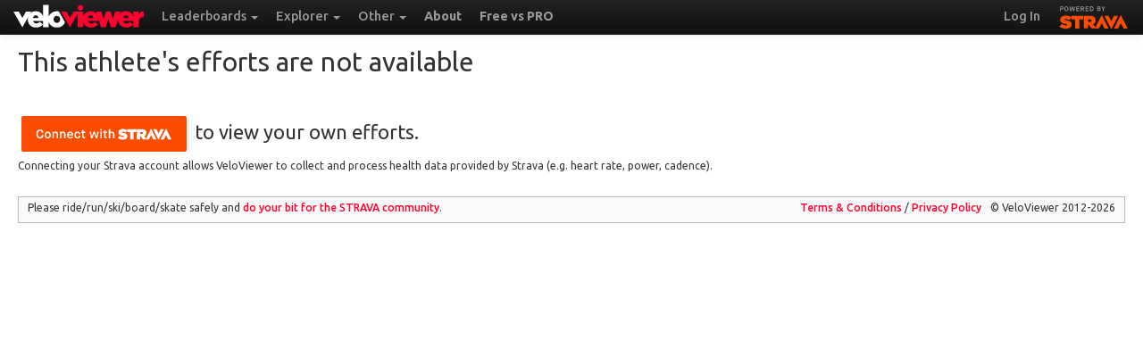

--- FILE ---
content_type: text/html; charset=UTF-8
request_url: https://veloviewer.com/athlete/730458/efforts
body_size: 2548
content:
<!DOCTYPE html>
<html lang="en">
<head>
		<meta http-equiv="X-UA-Compatible" content="IE=Edge,chrome=1">
<meta name="mobile-web-app-capable" content="yes"/>
<link href="/manifest.json" rel="manifest">
<meta content="width=device-width, initial-scale=1.0, maximum-scale=1.0, user-scalable=no" name="viewport" />
<meta content="text/html; charset=utf-8" http-equiv="Content-Type" />
<script>
var https = ('https:' == document.location.protocol ? 'https' : 'http');
var errItems = [];
function ImgError(obj) {
	if (errItems.filter(function(d){return obj.src.indexOf(d) > -1}).length == 0) {
		errItems.push(obj.src);
	    obj.src = obj.src+'?t='+new Date().getTime();
	    console.debug('Image retry - '+obj.src);
	}
}
function LinkError(obj) {
	if (errItems.filter(function(d){return obj.href.indexOf(d) > -1}).length == 0) {
		errItems.push(obj.href);
	    obj.href = obj.href+'?t='+new Date().getTime();
	    console.debug('Image retry - '+obj.href);
	}
}
</script>
<meta property="og:image" content="https://veloviewer.com/images/avatarLarge.png"/>	<link rel="image_src" href="https://cf.veloviewer.com/img/avatarLarge.png"/>
	<link rel="shortcut icon" href="https://cf.veloviewer.com/img/favicon.ico?_=3" />
	  <link href="https://cf.veloviewer.com/img/icons/apple-touch-icon.png" rel="apple-touch-icon" />
	  <link href="https://cf.veloviewer.com/img/icons/apple-touch-icon-152x152.png" rel="apple-touch-icon" sizes="152x152" />
	  <link href="https://cf.veloviewer.com/img/icons/apple-touch-icon-167x167.png" rel="apple-touch-icon" sizes="167x167" />
	  <link href="https://cf.veloviewer.com/img/icons/apple-touch-icon-180x180.png" rel="apple-touch-icon" sizes="180x180" />
	  <link href="https://cf.veloviewer.com/img/icons/icon-hires.png" rel="icon" sizes="192x192" />
	  <link href="https://cf.veloviewer.com/img/icons/icon-normal.png" rel="icon" sizes="128x128" />
	<link href="https://cf.veloviewer.com/css/bootstrap.14.css" rel="stylesheet" onerror="LinkError(this)"/><link href="https://cf.veloviewer.com/css/vv.bootstrap.58.css" rel="stylesheet" onerror="LinkError(this)"/><link href="https://cf.veloviewer.com/css/nv.d3.3.css" rel="stylesheet" onerror="LinkError(this)"/>	<title>Athlete 's efforts are not available - VeloViewer
	</title>
</head>
<body onresize="resizeBy()">
	<div class="navbar navbar-fixed-top navbar-inverse">
	<div class="navbar-inner">
		<div class="container-fluid">
			<button type="button" class="btn btn-navbar" data-toggle="collapse" data-target=".nav-collapse">
				MENU
			</button>
			<a class="brand" href="https://veloviewer.com/"><img src="https://cf.veloviewer.com/img/vvwr.svg" style="height:26px" alt="VeloViewer" onerror="ImgError(this)"></a>
			<div class="nav-collapse collapse">
				<ul class="nav">
										<li class="dropdown">
						<a href="#" class="dropdown-toggle" data-toggle="dropdown">
							Leaderboards
							<b class="caret"></b>
						</a>
						<ul class="dropdown-menu leaderboards"></ul>
					</li>
					<li class="dropdown">
						<a href="#" class="dropdown-toggle" data-toggle="dropdown">
							Explorer
							<b class="caret"></b>
						</a>
						<ul class="dropdown-menu">
														<li><a href="/explorer">Global Heatmap</a></li>
						</ul>
					</li>
					<li class="dropdown">
						<a href="#" class="dropdown-toggle" data-toggle="dropdown">
							Other
							<b class="caret"></b>
						</a>
						<ul class="dropdown-menu coolStuff"></ul>
					</li>
										<li><a target="_blank" href="https://blog.veloviewer.com/about/"><b>About</b></a></li>
					<li><a target="_blank" href="https://blog.veloviewer.com/veloviewer-free-vs-pro/"><b>Free vs PRO</b></a></li>
											</ul>
				<ul class="nav pull-right">
					<li><a href="/update"><strong>Log In</strong></a></li>					<li><span class="poweredbywrapper"><a href="http://www.strava.com" class="poweredbystrava">STRAVA</a></span></li>
				</ul>
			</div>
		</div>
	</div>
</div>
	<div class="container-fluid" style="margin-top:3px;margin-bottom:10px">
				<header class="jumbotron subhead" id="overview">
			<div class="row-fluid">
					<h1>This athlete's efforts are not available</h1></div></header><div class="row-fluid"><h2 style="margin-top:30px"><a href="https://www.strava.com/oauth/authorize?client_id=36&scope=read,read_all,profile:read_all,profile:write,activity:read,activity:read_all,activity:write&redirect_uri=https://veloviewer.com/efforts&response_type=code&approval_prompt=auto&state=private"><img style="width:193px" src="https://cf.veloviewer.com/img/btn_strava_connectwith_orange.svg"></a> to view your own efforts.</h2><p>Connecting your Strava account allows VeloViewer to collect and process health data provided by Strava (e.g. heart rate, power, cadence).</p><script src="https://cf.veloviewer.com/js/jquery-2.1.4.min.js" charset="utf-8" onerror="ImgError(this)"></script><script src="https://cf.veloviewer.com/js/bootstrap.1.min.js" charset="utf-8" onerror="ImgError(this)"></script><script src="https://cf.veloviewer.com/js/d3.v3.1.min.js" charset="utf-8" onerror="ImgError(this)"></script><script src="https://cf.veloviewer.com/js/vv.255.js" charset="utf-8" onerror="ImgError(this)"></script><script>d3.select('ul.leaderboards').html('<li ><a href="/leaderboard">Overall & Club Yearly Leaderboards</a></li><li class="divider"></li><li class="nav-header">Zwift Insider Leaderboards</li><li><a href="/zwift-insider">Overall</a></li><li><a href="/zwift-insider/watopia-short">Watopia (Short)</a></li><li><a href="/zwift-insider/watopia-medium">Watopia (Medium)</a></li></li><li><a href="/zwift-insider/watopia-long">Watopia (Long)</a></li><li><a href="/zwift-insider/london">London</a></li><li><a href="/zwift-insider/new-york">New York</a></li><li><a href="/zwift-insider/yorkshire">Yorkshire</a></li><li><a href="/zwift-insider/innsbruck">Innsbruck</a></li><li><a href="/zwift-insider/richmond">Richmond</a></li><li><a href="/zwift-insider/france">France + Paris</a></li><li><a href="/zwift-insider/makuri-short">Makuri Island (Short)</a></li><li><li><a href="/zwift-insider/makuri-long">Makuri Island (Long)</a></li><li><a href="/zwift-insider/scotland">Scotland</a></li><li><a href="/zwift-insider/rebel-routes">Rebel Routes</a></li><li><a href="/zwift-insider/kom-short">KOM (Short)</a></li><li><a href="/zwift-insider/kom-long">KOM (Long)</a></li><li><a href="/climb-portal/short">Climb Portal (Short)</a></li><li><a href="/climb-portal/long">Climb Portal (Long)</a></li><li class="nav-header">100 Climbs Leaderboards</li><li><a href="/100Climbs/Original">Original 100 Greatest Cycling Climbs</a></li><li><a href="/100Climbs/Another">Another 100 Greatest Cycling Climbs</a></li><li><a href="/100Climbs/X-List">100 Climbs X-List</a></li><li><a href="/100Climbs/South-East">Cycling Climbs of South-East England</a></li><li><a href="/100Climbs/South-West">Cycling Climbs of South-West England</a></li><li><a href="/100Climbs/Midlands">Cycling Climbs of the Midlands</a></li><li><a href="/100Climbs/Yorkshire">Cycling Climbs of Yorkshire</a></li><li><a href="/100Climbs/NorthWest">Cycling Climbs of North-West England</a></li><li><a href="/100Climbs/NorthEast">Cycling Climbs of North-East England</a></li><li><a href="/100Climbs/Wales">Cycling Climbs of Wales</a></li><li><a href="/100Climbs/Scotland">Cycling Climbs of Scotland</a></li><li><a href="/100Climbs/Hellingen">Hellingen: Cycling Climbs of Belgium</a></li><li><a href="/100Climbs/Tour-de-France">100 Greatest Cycling Climbs of the Tour de France</a></li><li><a href="/100Climbs/Italy">100 Greatest Cycling Climbs of Italy</a></li><li><a href="/100Climbs/Spain">100 Greatest Cycling Climbs of Spain</a></li>'); d3.select('ul.coolStuff').html('<li ><a href="/infographic">Year Infographic</a></li><li class="divider"></li><li><a href="https://blog.veloviewer.com/">Blog</a></li><li><a href="https://blog.veloviewer.com/about/">About</a></li><li><a href="https://blog.veloviewer.com/meet-the-team/">Meet The Team</a></li><li><a href="https://blog.veloviewer.com/veloviewer-free-vs-pro/">Free vs PRO</a></li><li><a href="https://blog.veloviewer.com/veloviewer-renewal-infomation/">Subscription/Renewal Info</a></li><li><a href="https://blog.veloviewer.com/faq/">FAQ</a></li><li><a href="https://blog.veloviewer.com/contact/">Contact</a></li>');</script><br/>		<div class="well" style="padding-top:4px;padding-bottom:4px;clear:both;margin-bottom:0px">
			<span style="float:right" id="rateInfo"></span><span style="float:right">&copy; VeloViewer 2012-2026</span>
			<div style="float:right;margin-right: 10px;">
				<a target="_blank" href="https://blog.veloviewer.com/terms-and-conditions-of-use-and-sale/"><span class="visible-desktop">Terms &amp; Conditions</span><span class="hidden-desktop">T&amp;Cs</span></a> /
				<a target="_blank" href="https://blog.veloviewer.com/privacy-policy/">Privacy<span class="hidden-phone"> Policy</span></a>
			</div>
			<div class="hidden-phone">Please&nbsp;ride/run<span class="hidden-tablet">/ski/board/skate</span> safely and <a target="_new" href="https://www.strava.com/community-standards">do your bit for the <strong>STRAVA</strong> community</a>.</div>
		</div></div></body></html>